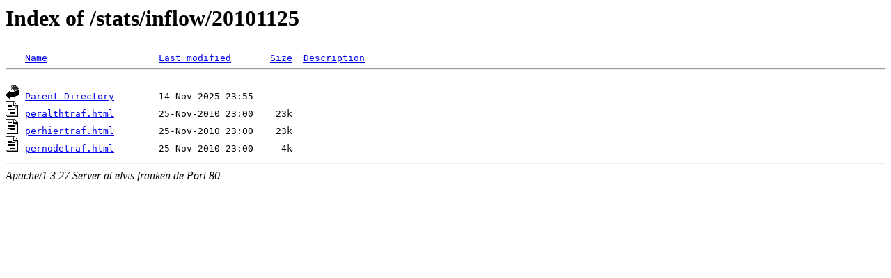

--- FILE ---
content_type: text/html
request_url: http://news.fen-net.de/stats/inflow/20101125/?D=A
body_size: 959
content:
<!DOCTYPE HTML PUBLIC "-//W3C//DTD HTML 3.2 Final//EN">
<HTML>
 <HEAD>
  <TITLE>Index of /stats/inflow/20101125</TITLE>
 </HEAD>
 <BODY>
<H1>Index of /stats/inflow/20101125</H1>
<PRE><IMG SRC="/icons/blank.gif" ALT="     "> <A HREF="?N=A">Name</A>                    <A HREF="?M=A">Last modified</A>       <A HREF="?S=A">Size</A>  <A HREF="?D=D">Description</A>
<HR>
<IMG SRC="/icons/back.gif" ALT="[DIR]"> <A HREF="/stats/inflow/">Parent Directory</A>        14-Nov-2025 23:55      -  
<IMG SRC="/icons/text.gif" ALT="[TXT]"> <A HREF="peralthtraf.html">peralthtraf.html</A>        25-Nov-2010 23:00    23k  
<IMG SRC="/icons/text.gif" ALT="[TXT]"> <A HREF="perhiertraf.html">perhiertraf.html</A>        25-Nov-2010 23:00    23k  
<IMG SRC="/icons/text.gif" ALT="[TXT]"> <A HREF="pernodetraf.html">pernodetraf.html</A>        25-Nov-2010 23:00     4k  
</PRE><HR>
<ADDRESS>Apache/1.3.27 Server at elvis.franken.de Port 80</ADDRESS>
</BODY></HTML>
